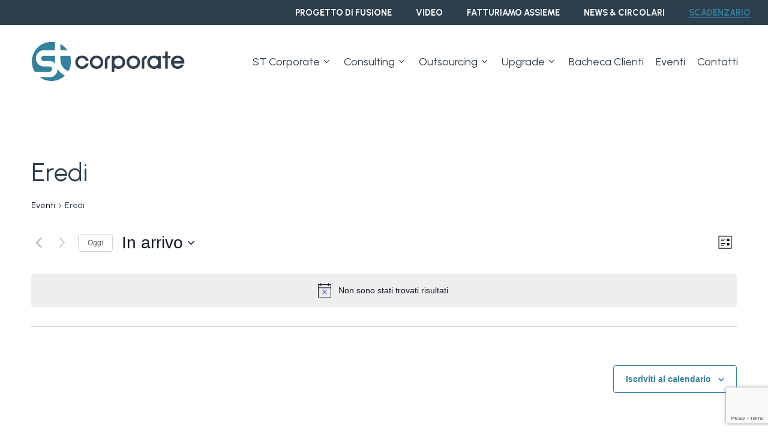

--- FILE ---
content_type: text/html; charset=utf-8
request_url: https://www.google.com/recaptcha/api2/anchor?ar=1&k=6LfP6nUqAAAAABsqshCAZuZqeMZbk5VM17bdIcqe&co=aHR0cHM6Ly93d3cuc3Rjb3Jwb3JhdGUuaXQ6NDQz&hl=en&v=PoyoqOPhxBO7pBk68S4YbpHZ&size=invisible&anchor-ms=20000&execute-ms=30000&cb=d2h90vh23nnx
body_size: 49092
content:
<!DOCTYPE HTML><html dir="ltr" lang="en"><head><meta http-equiv="Content-Type" content="text/html; charset=UTF-8">
<meta http-equiv="X-UA-Compatible" content="IE=edge">
<title>reCAPTCHA</title>
<style type="text/css">
/* cyrillic-ext */
@font-face {
  font-family: 'Roboto';
  font-style: normal;
  font-weight: 400;
  font-stretch: 100%;
  src: url(//fonts.gstatic.com/s/roboto/v48/KFO7CnqEu92Fr1ME7kSn66aGLdTylUAMa3GUBHMdazTgWw.woff2) format('woff2');
  unicode-range: U+0460-052F, U+1C80-1C8A, U+20B4, U+2DE0-2DFF, U+A640-A69F, U+FE2E-FE2F;
}
/* cyrillic */
@font-face {
  font-family: 'Roboto';
  font-style: normal;
  font-weight: 400;
  font-stretch: 100%;
  src: url(//fonts.gstatic.com/s/roboto/v48/KFO7CnqEu92Fr1ME7kSn66aGLdTylUAMa3iUBHMdazTgWw.woff2) format('woff2');
  unicode-range: U+0301, U+0400-045F, U+0490-0491, U+04B0-04B1, U+2116;
}
/* greek-ext */
@font-face {
  font-family: 'Roboto';
  font-style: normal;
  font-weight: 400;
  font-stretch: 100%;
  src: url(//fonts.gstatic.com/s/roboto/v48/KFO7CnqEu92Fr1ME7kSn66aGLdTylUAMa3CUBHMdazTgWw.woff2) format('woff2');
  unicode-range: U+1F00-1FFF;
}
/* greek */
@font-face {
  font-family: 'Roboto';
  font-style: normal;
  font-weight: 400;
  font-stretch: 100%;
  src: url(//fonts.gstatic.com/s/roboto/v48/KFO7CnqEu92Fr1ME7kSn66aGLdTylUAMa3-UBHMdazTgWw.woff2) format('woff2');
  unicode-range: U+0370-0377, U+037A-037F, U+0384-038A, U+038C, U+038E-03A1, U+03A3-03FF;
}
/* math */
@font-face {
  font-family: 'Roboto';
  font-style: normal;
  font-weight: 400;
  font-stretch: 100%;
  src: url(//fonts.gstatic.com/s/roboto/v48/KFO7CnqEu92Fr1ME7kSn66aGLdTylUAMawCUBHMdazTgWw.woff2) format('woff2');
  unicode-range: U+0302-0303, U+0305, U+0307-0308, U+0310, U+0312, U+0315, U+031A, U+0326-0327, U+032C, U+032F-0330, U+0332-0333, U+0338, U+033A, U+0346, U+034D, U+0391-03A1, U+03A3-03A9, U+03B1-03C9, U+03D1, U+03D5-03D6, U+03F0-03F1, U+03F4-03F5, U+2016-2017, U+2034-2038, U+203C, U+2040, U+2043, U+2047, U+2050, U+2057, U+205F, U+2070-2071, U+2074-208E, U+2090-209C, U+20D0-20DC, U+20E1, U+20E5-20EF, U+2100-2112, U+2114-2115, U+2117-2121, U+2123-214F, U+2190, U+2192, U+2194-21AE, U+21B0-21E5, U+21F1-21F2, U+21F4-2211, U+2213-2214, U+2216-22FF, U+2308-230B, U+2310, U+2319, U+231C-2321, U+2336-237A, U+237C, U+2395, U+239B-23B7, U+23D0, U+23DC-23E1, U+2474-2475, U+25AF, U+25B3, U+25B7, U+25BD, U+25C1, U+25CA, U+25CC, U+25FB, U+266D-266F, U+27C0-27FF, U+2900-2AFF, U+2B0E-2B11, U+2B30-2B4C, U+2BFE, U+3030, U+FF5B, U+FF5D, U+1D400-1D7FF, U+1EE00-1EEFF;
}
/* symbols */
@font-face {
  font-family: 'Roboto';
  font-style: normal;
  font-weight: 400;
  font-stretch: 100%;
  src: url(//fonts.gstatic.com/s/roboto/v48/KFO7CnqEu92Fr1ME7kSn66aGLdTylUAMaxKUBHMdazTgWw.woff2) format('woff2');
  unicode-range: U+0001-000C, U+000E-001F, U+007F-009F, U+20DD-20E0, U+20E2-20E4, U+2150-218F, U+2190, U+2192, U+2194-2199, U+21AF, U+21E6-21F0, U+21F3, U+2218-2219, U+2299, U+22C4-22C6, U+2300-243F, U+2440-244A, U+2460-24FF, U+25A0-27BF, U+2800-28FF, U+2921-2922, U+2981, U+29BF, U+29EB, U+2B00-2BFF, U+4DC0-4DFF, U+FFF9-FFFB, U+10140-1018E, U+10190-1019C, U+101A0, U+101D0-101FD, U+102E0-102FB, U+10E60-10E7E, U+1D2C0-1D2D3, U+1D2E0-1D37F, U+1F000-1F0FF, U+1F100-1F1AD, U+1F1E6-1F1FF, U+1F30D-1F30F, U+1F315, U+1F31C, U+1F31E, U+1F320-1F32C, U+1F336, U+1F378, U+1F37D, U+1F382, U+1F393-1F39F, U+1F3A7-1F3A8, U+1F3AC-1F3AF, U+1F3C2, U+1F3C4-1F3C6, U+1F3CA-1F3CE, U+1F3D4-1F3E0, U+1F3ED, U+1F3F1-1F3F3, U+1F3F5-1F3F7, U+1F408, U+1F415, U+1F41F, U+1F426, U+1F43F, U+1F441-1F442, U+1F444, U+1F446-1F449, U+1F44C-1F44E, U+1F453, U+1F46A, U+1F47D, U+1F4A3, U+1F4B0, U+1F4B3, U+1F4B9, U+1F4BB, U+1F4BF, U+1F4C8-1F4CB, U+1F4D6, U+1F4DA, U+1F4DF, U+1F4E3-1F4E6, U+1F4EA-1F4ED, U+1F4F7, U+1F4F9-1F4FB, U+1F4FD-1F4FE, U+1F503, U+1F507-1F50B, U+1F50D, U+1F512-1F513, U+1F53E-1F54A, U+1F54F-1F5FA, U+1F610, U+1F650-1F67F, U+1F687, U+1F68D, U+1F691, U+1F694, U+1F698, U+1F6AD, U+1F6B2, U+1F6B9-1F6BA, U+1F6BC, U+1F6C6-1F6CF, U+1F6D3-1F6D7, U+1F6E0-1F6EA, U+1F6F0-1F6F3, U+1F6F7-1F6FC, U+1F700-1F7FF, U+1F800-1F80B, U+1F810-1F847, U+1F850-1F859, U+1F860-1F887, U+1F890-1F8AD, U+1F8B0-1F8BB, U+1F8C0-1F8C1, U+1F900-1F90B, U+1F93B, U+1F946, U+1F984, U+1F996, U+1F9E9, U+1FA00-1FA6F, U+1FA70-1FA7C, U+1FA80-1FA89, U+1FA8F-1FAC6, U+1FACE-1FADC, U+1FADF-1FAE9, U+1FAF0-1FAF8, U+1FB00-1FBFF;
}
/* vietnamese */
@font-face {
  font-family: 'Roboto';
  font-style: normal;
  font-weight: 400;
  font-stretch: 100%;
  src: url(//fonts.gstatic.com/s/roboto/v48/KFO7CnqEu92Fr1ME7kSn66aGLdTylUAMa3OUBHMdazTgWw.woff2) format('woff2');
  unicode-range: U+0102-0103, U+0110-0111, U+0128-0129, U+0168-0169, U+01A0-01A1, U+01AF-01B0, U+0300-0301, U+0303-0304, U+0308-0309, U+0323, U+0329, U+1EA0-1EF9, U+20AB;
}
/* latin-ext */
@font-face {
  font-family: 'Roboto';
  font-style: normal;
  font-weight: 400;
  font-stretch: 100%;
  src: url(//fonts.gstatic.com/s/roboto/v48/KFO7CnqEu92Fr1ME7kSn66aGLdTylUAMa3KUBHMdazTgWw.woff2) format('woff2');
  unicode-range: U+0100-02BA, U+02BD-02C5, U+02C7-02CC, U+02CE-02D7, U+02DD-02FF, U+0304, U+0308, U+0329, U+1D00-1DBF, U+1E00-1E9F, U+1EF2-1EFF, U+2020, U+20A0-20AB, U+20AD-20C0, U+2113, U+2C60-2C7F, U+A720-A7FF;
}
/* latin */
@font-face {
  font-family: 'Roboto';
  font-style: normal;
  font-weight: 400;
  font-stretch: 100%;
  src: url(//fonts.gstatic.com/s/roboto/v48/KFO7CnqEu92Fr1ME7kSn66aGLdTylUAMa3yUBHMdazQ.woff2) format('woff2');
  unicode-range: U+0000-00FF, U+0131, U+0152-0153, U+02BB-02BC, U+02C6, U+02DA, U+02DC, U+0304, U+0308, U+0329, U+2000-206F, U+20AC, U+2122, U+2191, U+2193, U+2212, U+2215, U+FEFF, U+FFFD;
}
/* cyrillic-ext */
@font-face {
  font-family: 'Roboto';
  font-style: normal;
  font-weight: 500;
  font-stretch: 100%;
  src: url(//fonts.gstatic.com/s/roboto/v48/KFO7CnqEu92Fr1ME7kSn66aGLdTylUAMa3GUBHMdazTgWw.woff2) format('woff2');
  unicode-range: U+0460-052F, U+1C80-1C8A, U+20B4, U+2DE0-2DFF, U+A640-A69F, U+FE2E-FE2F;
}
/* cyrillic */
@font-face {
  font-family: 'Roboto';
  font-style: normal;
  font-weight: 500;
  font-stretch: 100%;
  src: url(//fonts.gstatic.com/s/roboto/v48/KFO7CnqEu92Fr1ME7kSn66aGLdTylUAMa3iUBHMdazTgWw.woff2) format('woff2');
  unicode-range: U+0301, U+0400-045F, U+0490-0491, U+04B0-04B1, U+2116;
}
/* greek-ext */
@font-face {
  font-family: 'Roboto';
  font-style: normal;
  font-weight: 500;
  font-stretch: 100%;
  src: url(//fonts.gstatic.com/s/roboto/v48/KFO7CnqEu92Fr1ME7kSn66aGLdTylUAMa3CUBHMdazTgWw.woff2) format('woff2');
  unicode-range: U+1F00-1FFF;
}
/* greek */
@font-face {
  font-family: 'Roboto';
  font-style: normal;
  font-weight: 500;
  font-stretch: 100%;
  src: url(//fonts.gstatic.com/s/roboto/v48/KFO7CnqEu92Fr1ME7kSn66aGLdTylUAMa3-UBHMdazTgWw.woff2) format('woff2');
  unicode-range: U+0370-0377, U+037A-037F, U+0384-038A, U+038C, U+038E-03A1, U+03A3-03FF;
}
/* math */
@font-face {
  font-family: 'Roboto';
  font-style: normal;
  font-weight: 500;
  font-stretch: 100%;
  src: url(//fonts.gstatic.com/s/roboto/v48/KFO7CnqEu92Fr1ME7kSn66aGLdTylUAMawCUBHMdazTgWw.woff2) format('woff2');
  unicode-range: U+0302-0303, U+0305, U+0307-0308, U+0310, U+0312, U+0315, U+031A, U+0326-0327, U+032C, U+032F-0330, U+0332-0333, U+0338, U+033A, U+0346, U+034D, U+0391-03A1, U+03A3-03A9, U+03B1-03C9, U+03D1, U+03D5-03D6, U+03F0-03F1, U+03F4-03F5, U+2016-2017, U+2034-2038, U+203C, U+2040, U+2043, U+2047, U+2050, U+2057, U+205F, U+2070-2071, U+2074-208E, U+2090-209C, U+20D0-20DC, U+20E1, U+20E5-20EF, U+2100-2112, U+2114-2115, U+2117-2121, U+2123-214F, U+2190, U+2192, U+2194-21AE, U+21B0-21E5, U+21F1-21F2, U+21F4-2211, U+2213-2214, U+2216-22FF, U+2308-230B, U+2310, U+2319, U+231C-2321, U+2336-237A, U+237C, U+2395, U+239B-23B7, U+23D0, U+23DC-23E1, U+2474-2475, U+25AF, U+25B3, U+25B7, U+25BD, U+25C1, U+25CA, U+25CC, U+25FB, U+266D-266F, U+27C0-27FF, U+2900-2AFF, U+2B0E-2B11, U+2B30-2B4C, U+2BFE, U+3030, U+FF5B, U+FF5D, U+1D400-1D7FF, U+1EE00-1EEFF;
}
/* symbols */
@font-face {
  font-family: 'Roboto';
  font-style: normal;
  font-weight: 500;
  font-stretch: 100%;
  src: url(//fonts.gstatic.com/s/roboto/v48/KFO7CnqEu92Fr1ME7kSn66aGLdTylUAMaxKUBHMdazTgWw.woff2) format('woff2');
  unicode-range: U+0001-000C, U+000E-001F, U+007F-009F, U+20DD-20E0, U+20E2-20E4, U+2150-218F, U+2190, U+2192, U+2194-2199, U+21AF, U+21E6-21F0, U+21F3, U+2218-2219, U+2299, U+22C4-22C6, U+2300-243F, U+2440-244A, U+2460-24FF, U+25A0-27BF, U+2800-28FF, U+2921-2922, U+2981, U+29BF, U+29EB, U+2B00-2BFF, U+4DC0-4DFF, U+FFF9-FFFB, U+10140-1018E, U+10190-1019C, U+101A0, U+101D0-101FD, U+102E0-102FB, U+10E60-10E7E, U+1D2C0-1D2D3, U+1D2E0-1D37F, U+1F000-1F0FF, U+1F100-1F1AD, U+1F1E6-1F1FF, U+1F30D-1F30F, U+1F315, U+1F31C, U+1F31E, U+1F320-1F32C, U+1F336, U+1F378, U+1F37D, U+1F382, U+1F393-1F39F, U+1F3A7-1F3A8, U+1F3AC-1F3AF, U+1F3C2, U+1F3C4-1F3C6, U+1F3CA-1F3CE, U+1F3D4-1F3E0, U+1F3ED, U+1F3F1-1F3F3, U+1F3F5-1F3F7, U+1F408, U+1F415, U+1F41F, U+1F426, U+1F43F, U+1F441-1F442, U+1F444, U+1F446-1F449, U+1F44C-1F44E, U+1F453, U+1F46A, U+1F47D, U+1F4A3, U+1F4B0, U+1F4B3, U+1F4B9, U+1F4BB, U+1F4BF, U+1F4C8-1F4CB, U+1F4D6, U+1F4DA, U+1F4DF, U+1F4E3-1F4E6, U+1F4EA-1F4ED, U+1F4F7, U+1F4F9-1F4FB, U+1F4FD-1F4FE, U+1F503, U+1F507-1F50B, U+1F50D, U+1F512-1F513, U+1F53E-1F54A, U+1F54F-1F5FA, U+1F610, U+1F650-1F67F, U+1F687, U+1F68D, U+1F691, U+1F694, U+1F698, U+1F6AD, U+1F6B2, U+1F6B9-1F6BA, U+1F6BC, U+1F6C6-1F6CF, U+1F6D3-1F6D7, U+1F6E0-1F6EA, U+1F6F0-1F6F3, U+1F6F7-1F6FC, U+1F700-1F7FF, U+1F800-1F80B, U+1F810-1F847, U+1F850-1F859, U+1F860-1F887, U+1F890-1F8AD, U+1F8B0-1F8BB, U+1F8C0-1F8C1, U+1F900-1F90B, U+1F93B, U+1F946, U+1F984, U+1F996, U+1F9E9, U+1FA00-1FA6F, U+1FA70-1FA7C, U+1FA80-1FA89, U+1FA8F-1FAC6, U+1FACE-1FADC, U+1FADF-1FAE9, U+1FAF0-1FAF8, U+1FB00-1FBFF;
}
/* vietnamese */
@font-face {
  font-family: 'Roboto';
  font-style: normal;
  font-weight: 500;
  font-stretch: 100%;
  src: url(//fonts.gstatic.com/s/roboto/v48/KFO7CnqEu92Fr1ME7kSn66aGLdTylUAMa3OUBHMdazTgWw.woff2) format('woff2');
  unicode-range: U+0102-0103, U+0110-0111, U+0128-0129, U+0168-0169, U+01A0-01A1, U+01AF-01B0, U+0300-0301, U+0303-0304, U+0308-0309, U+0323, U+0329, U+1EA0-1EF9, U+20AB;
}
/* latin-ext */
@font-face {
  font-family: 'Roboto';
  font-style: normal;
  font-weight: 500;
  font-stretch: 100%;
  src: url(//fonts.gstatic.com/s/roboto/v48/KFO7CnqEu92Fr1ME7kSn66aGLdTylUAMa3KUBHMdazTgWw.woff2) format('woff2');
  unicode-range: U+0100-02BA, U+02BD-02C5, U+02C7-02CC, U+02CE-02D7, U+02DD-02FF, U+0304, U+0308, U+0329, U+1D00-1DBF, U+1E00-1E9F, U+1EF2-1EFF, U+2020, U+20A0-20AB, U+20AD-20C0, U+2113, U+2C60-2C7F, U+A720-A7FF;
}
/* latin */
@font-face {
  font-family: 'Roboto';
  font-style: normal;
  font-weight: 500;
  font-stretch: 100%;
  src: url(//fonts.gstatic.com/s/roboto/v48/KFO7CnqEu92Fr1ME7kSn66aGLdTylUAMa3yUBHMdazQ.woff2) format('woff2');
  unicode-range: U+0000-00FF, U+0131, U+0152-0153, U+02BB-02BC, U+02C6, U+02DA, U+02DC, U+0304, U+0308, U+0329, U+2000-206F, U+20AC, U+2122, U+2191, U+2193, U+2212, U+2215, U+FEFF, U+FFFD;
}
/* cyrillic-ext */
@font-face {
  font-family: 'Roboto';
  font-style: normal;
  font-weight: 900;
  font-stretch: 100%;
  src: url(//fonts.gstatic.com/s/roboto/v48/KFO7CnqEu92Fr1ME7kSn66aGLdTylUAMa3GUBHMdazTgWw.woff2) format('woff2');
  unicode-range: U+0460-052F, U+1C80-1C8A, U+20B4, U+2DE0-2DFF, U+A640-A69F, U+FE2E-FE2F;
}
/* cyrillic */
@font-face {
  font-family: 'Roboto';
  font-style: normal;
  font-weight: 900;
  font-stretch: 100%;
  src: url(//fonts.gstatic.com/s/roboto/v48/KFO7CnqEu92Fr1ME7kSn66aGLdTylUAMa3iUBHMdazTgWw.woff2) format('woff2');
  unicode-range: U+0301, U+0400-045F, U+0490-0491, U+04B0-04B1, U+2116;
}
/* greek-ext */
@font-face {
  font-family: 'Roboto';
  font-style: normal;
  font-weight: 900;
  font-stretch: 100%;
  src: url(//fonts.gstatic.com/s/roboto/v48/KFO7CnqEu92Fr1ME7kSn66aGLdTylUAMa3CUBHMdazTgWw.woff2) format('woff2');
  unicode-range: U+1F00-1FFF;
}
/* greek */
@font-face {
  font-family: 'Roboto';
  font-style: normal;
  font-weight: 900;
  font-stretch: 100%;
  src: url(//fonts.gstatic.com/s/roboto/v48/KFO7CnqEu92Fr1ME7kSn66aGLdTylUAMa3-UBHMdazTgWw.woff2) format('woff2');
  unicode-range: U+0370-0377, U+037A-037F, U+0384-038A, U+038C, U+038E-03A1, U+03A3-03FF;
}
/* math */
@font-face {
  font-family: 'Roboto';
  font-style: normal;
  font-weight: 900;
  font-stretch: 100%;
  src: url(//fonts.gstatic.com/s/roboto/v48/KFO7CnqEu92Fr1ME7kSn66aGLdTylUAMawCUBHMdazTgWw.woff2) format('woff2');
  unicode-range: U+0302-0303, U+0305, U+0307-0308, U+0310, U+0312, U+0315, U+031A, U+0326-0327, U+032C, U+032F-0330, U+0332-0333, U+0338, U+033A, U+0346, U+034D, U+0391-03A1, U+03A3-03A9, U+03B1-03C9, U+03D1, U+03D5-03D6, U+03F0-03F1, U+03F4-03F5, U+2016-2017, U+2034-2038, U+203C, U+2040, U+2043, U+2047, U+2050, U+2057, U+205F, U+2070-2071, U+2074-208E, U+2090-209C, U+20D0-20DC, U+20E1, U+20E5-20EF, U+2100-2112, U+2114-2115, U+2117-2121, U+2123-214F, U+2190, U+2192, U+2194-21AE, U+21B0-21E5, U+21F1-21F2, U+21F4-2211, U+2213-2214, U+2216-22FF, U+2308-230B, U+2310, U+2319, U+231C-2321, U+2336-237A, U+237C, U+2395, U+239B-23B7, U+23D0, U+23DC-23E1, U+2474-2475, U+25AF, U+25B3, U+25B7, U+25BD, U+25C1, U+25CA, U+25CC, U+25FB, U+266D-266F, U+27C0-27FF, U+2900-2AFF, U+2B0E-2B11, U+2B30-2B4C, U+2BFE, U+3030, U+FF5B, U+FF5D, U+1D400-1D7FF, U+1EE00-1EEFF;
}
/* symbols */
@font-face {
  font-family: 'Roboto';
  font-style: normal;
  font-weight: 900;
  font-stretch: 100%;
  src: url(//fonts.gstatic.com/s/roboto/v48/KFO7CnqEu92Fr1ME7kSn66aGLdTylUAMaxKUBHMdazTgWw.woff2) format('woff2');
  unicode-range: U+0001-000C, U+000E-001F, U+007F-009F, U+20DD-20E0, U+20E2-20E4, U+2150-218F, U+2190, U+2192, U+2194-2199, U+21AF, U+21E6-21F0, U+21F3, U+2218-2219, U+2299, U+22C4-22C6, U+2300-243F, U+2440-244A, U+2460-24FF, U+25A0-27BF, U+2800-28FF, U+2921-2922, U+2981, U+29BF, U+29EB, U+2B00-2BFF, U+4DC0-4DFF, U+FFF9-FFFB, U+10140-1018E, U+10190-1019C, U+101A0, U+101D0-101FD, U+102E0-102FB, U+10E60-10E7E, U+1D2C0-1D2D3, U+1D2E0-1D37F, U+1F000-1F0FF, U+1F100-1F1AD, U+1F1E6-1F1FF, U+1F30D-1F30F, U+1F315, U+1F31C, U+1F31E, U+1F320-1F32C, U+1F336, U+1F378, U+1F37D, U+1F382, U+1F393-1F39F, U+1F3A7-1F3A8, U+1F3AC-1F3AF, U+1F3C2, U+1F3C4-1F3C6, U+1F3CA-1F3CE, U+1F3D4-1F3E0, U+1F3ED, U+1F3F1-1F3F3, U+1F3F5-1F3F7, U+1F408, U+1F415, U+1F41F, U+1F426, U+1F43F, U+1F441-1F442, U+1F444, U+1F446-1F449, U+1F44C-1F44E, U+1F453, U+1F46A, U+1F47D, U+1F4A3, U+1F4B0, U+1F4B3, U+1F4B9, U+1F4BB, U+1F4BF, U+1F4C8-1F4CB, U+1F4D6, U+1F4DA, U+1F4DF, U+1F4E3-1F4E6, U+1F4EA-1F4ED, U+1F4F7, U+1F4F9-1F4FB, U+1F4FD-1F4FE, U+1F503, U+1F507-1F50B, U+1F50D, U+1F512-1F513, U+1F53E-1F54A, U+1F54F-1F5FA, U+1F610, U+1F650-1F67F, U+1F687, U+1F68D, U+1F691, U+1F694, U+1F698, U+1F6AD, U+1F6B2, U+1F6B9-1F6BA, U+1F6BC, U+1F6C6-1F6CF, U+1F6D3-1F6D7, U+1F6E0-1F6EA, U+1F6F0-1F6F3, U+1F6F7-1F6FC, U+1F700-1F7FF, U+1F800-1F80B, U+1F810-1F847, U+1F850-1F859, U+1F860-1F887, U+1F890-1F8AD, U+1F8B0-1F8BB, U+1F8C0-1F8C1, U+1F900-1F90B, U+1F93B, U+1F946, U+1F984, U+1F996, U+1F9E9, U+1FA00-1FA6F, U+1FA70-1FA7C, U+1FA80-1FA89, U+1FA8F-1FAC6, U+1FACE-1FADC, U+1FADF-1FAE9, U+1FAF0-1FAF8, U+1FB00-1FBFF;
}
/* vietnamese */
@font-face {
  font-family: 'Roboto';
  font-style: normal;
  font-weight: 900;
  font-stretch: 100%;
  src: url(//fonts.gstatic.com/s/roboto/v48/KFO7CnqEu92Fr1ME7kSn66aGLdTylUAMa3OUBHMdazTgWw.woff2) format('woff2');
  unicode-range: U+0102-0103, U+0110-0111, U+0128-0129, U+0168-0169, U+01A0-01A1, U+01AF-01B0, U+0300-0301, U+0303-0304, U+0308-0309, U+0323, U+0329, U+1EA0-1EF9, U+20AB;
}
/* latin-ext */
@font-face {
  font-family: 'Roboto';
  font-style: normal;
  font-weight: 900;
  font-stretch: 100%;
  src: url(//fonts.gstatic.com/s/roboto/v48/KFO7CnqEu92Fr1ME7kSn66aGLdTylUAMa3KUBHMdazTgWw.woff2) format('woff2');
  unicode-range: U+0100-02BA, U+02BD-02C5, U+02C7-02CC, U+02CE-02D7, U+02DD-02FF, U+0304, U+0308, U+0329, U+1D00-1DBF, U+1E00-1E9F, U+1EF2-1EFF, U+2020, U+20A0-20AB, U+20AD-20C0, U+2113, U+2C60-2C7F, U+A720-A7FF;
}
/* latin */
@font-face {
  font-family: 'Roboto';
  font-style: normal;
  font-weight: 900;
  font-stretch: 100%;
  src: url(//fonts.gstatic.com/s/roboto/v48/KFO7CnqEu92Fr1ME7kSn66aGLdTylUAMa3yUBHMdazQ.woff2) format('woff2');
  unicode-range: U+0000-00FF, U+0131, U+0152-0153, U+02BB-02BC, U+02C6, U+02DA, U+02DC, U+0304, U+0308, U+0329, U+2000-206F, U+20AC, U+2122, U+2191, U+2193, U+2212, U+2215, U+FEFF, U+FFFD;
}

</style>
<link rel="stylesheet" type="text/css" href="https://www.gstatic.com/recaptcha/releases/PoyoqOPhxBO7pBk68S4YbpHZ/styles__ltr.css">
<script nonce="xovTG3SQ4H6KQrWPSuprQg" type="text/javascript">window['__recaptcha_api'] = 'https://www.google.com/recaptcha/api2/';</script>
<script type="text/javascript" src="https://www.gstatic.com/recaptcha/releases/PoyoqOPhxBO7pBk68S4YbpHZ/recaptcha__en.js" nonce="xovTG3SQ4H6KQrWPSuprQg">
      
    </script></head>
<body><div id="rc-anchor-alert" class="rc-anchor-alert"></div>
<input type="hidden" id="recaptcha-token" value="[base64]">
<script type="text/javascript" nonce="xovTG3SQ4H6KQrWPSuprQg">
      recaptcha.anchor.Main.init("[\x22ainput\x22,[\x22bgdata\x22,\x22\x22,\[base64]/[base64]/MjU1Ong/[base64]/[base64]/[base64]/[base64]/[base64]/[base64]/[base64]/[base64]/[base64]/[base64]/[base64]/[base64]/[base64]/[base64]/[base64]\\u003d\x22,\[base64]\x22,\[base64]/CilJBw6nDjxTDsiQ+PwPDgMKQw6LCu8KQwr5ww5PDhw3Ch8Odw7DCqW/CjiHCtsOlcClzFsO/wppBwqvDpVNWw51nwp9+PcO9w6otQRDClcKMwqNcwrMOa8OLO8KzwodowoMCw4Vmw7zCjgbDuMO1UX7DgxNIw7TDu8O/w6x4KBbDkMKKw61Iwo59eDnCh2J+w4DCiXwlwpcsw4jCjTvDusKkQSU9wrsLwqQqS8Ozw4JFw5jDg8KGEB8WW1oMThIeAwHDtMOLKVhow5fDhcOmw7LDk8Oiw51Pw7zCj8OXw6zDgMO9K1ppw7dSLMOVw5/[base64]/Dq8KdMsKlwoPCsHRJd8Ocwox3YMKdDSnDoWgcM1IWKmzChMObw5XDgcKUworDqsOES8KEUnohw6TCk2FLwo8+esKVe33CicKmwo/Ci8ORw7TDrMOAJMKFH8O5w4rCizfCrMKrw6VMakF+wp7DjsO2WMOJNsKfJMKvwrgOOF4UczpcQ3XDrBHDiF7CncKbwr/[base64]/DlXcILDbDilbDqBpADF/Cu8O6wqLDqsKIwr3Cm3UYw4zCj8KEwpcMN8OqV8KOw4oFw4R3w5vDtsOFwpdiH1NVa8KLWgQSw755wrtDfilYaw7CulfCj8KXwrJdEi8fwpHCusOYw4oiw4DCh8OMwrYgWsOGfHrDlgQ7enLDiFDDrMO/wq0wwqhMKQt7wofCniplR1l4csORw4jDsjrDkMOAPsOrFRZVQ2DCiErCrsOyw7DCpwzDksKaPMKVw5QXw43DtcOQw5hwNMO/MMOKw5HCmHBEHB/Drw7ChCDDs8K5QsO/Fzkpw6Z/CkHCqMOdYcKBw6F7w6M6w4EsworDo8OYwrvDll89D2rDg8O0w6bDgsOqwqbCrj16wrhKw7fDiVTCu8OCccOiwpXDqsK7XsOTTWIpJ8OfwqrDvDXDl8O7RMKEw79owooIwovDnsODw4jDsljCpMKbGsK4wq/DjsKLKsKlw4B0w70Nw5paIMKcwrZCwooUR3rCiGjDmsOwXcOjw6jCsRPClhVRW1jDisOMw43DjMOTw5rCtMOWwqDDggLCuHghwpVrw73DhcKEwo/DjcOiwpTCpSbDlsO4BENMfi1ww4bDmx3Di8OiVcOYJcONw6TCvMORCMKqwprCk3zDlcOdacOpJRXDoGURwpNHwq1JGMOBwojCgT4dwoBqERVCwr/Din/[base64]/[base64]/w5bCj8K7w67CjsO6w5HDnMOCZBwHw55/ScOICB/[base64]/acKlw4lrw5k/wq7Cki9iw5jCgkgwwqbCkRYyAg8pbgt3YwpPw5I9S8KfbsKqERTDswLCr8Kkw7BLfz/DkhlVwpvCrsOQw4TCscOIw7fDj8O/w40Bw4vCnz7CvsKSasOGw5wxw7hxwrhjRMOoFn/DmU0pwp7Cp8OGFm3CtQQfwrUXHMKkw6PDkGLDssKbbjTCvsKxZH/DhsO2CgvCmh7CvWEjdMK0w4kIw5TDpAnChsKewqTDlcKmZcO6wrZswofCs8OhwrBjw5LCjsKAQsOAw4gwWcOPfQBKw5zCmcKhwqouEn/[base64]/Du8K4wq/[base64]/CrMO3csKQw6/Dik/DqBbCjcOfw64VwpbDtSDCscKJfsOwBF/DhMOBC8K1J8O5w7oJw7Rvw5Mrbn7DvE/[base64]/w6jDvTrDgX/[base64]/wpFdChlPw5DCg8KAHsKBMjzDr8K5ZV1YwqUvb8KhBsKWwqcPw5YTN8Ocw6pSwp45wqHDo8OpJhQiA8OvezzCoH3CpcOVwqFowoY9woscw7vDtMOuw7/CmiLDiAXCtcOGPsKMXDV/SHnDpgnDmsKIPSF4WhxuOXrCkz1/UHAIwoTCr8K5IMONHQctwrrDt33DmRDDu8Ojw6rCkE8bZsOywpUocMKPBSfDmE3CssKvw7Z/wpfDil/CoMKJZkgcw5rDjsOQPMOJQcOKw4HDk3fCqDMgTWnDvsOhwpzDrMO1QHzDt8K4w4jCuU8DXlXDq8K8AMK6DTLDhsObAcOOaFzDisOFI8KsYRDDoMKQP8OCwq10w71Ew6bCosOsGsKYw6Amw5oLUU/CrsOSU8KpwqjDsMO6wp1gw5HCrcOfZlg1wqzDg8Ocwq9Sw5bCvsKHwpsfwoTCjUfDlEFADgJlw6kQwpzCoVXCpGfCrSRCNlRiRsKcBcONwqXCkBLCtCbCqMOdVU4PXsKNew8xw5cXXkpjwqs9wqjCvMK+w6rDp8O1AypGw7/CpcODw4BDAcKEEizCgMKkwoo3wqZ8EzHDg8KlKTAEOR/Djy/[base64]/ChU/DgSE8w5pGW8Ojw59cwpnChUhzwqLDrMKcwoMHNMKYw5vDgAzDhsK/wqVFOBUjwobCp8OcwoTCpT4pd2c5NGzCocK1wq/CpMKiwqt4w7wNw6bChcOFw6d4el7Cvk/DpXRdf2zDosKrBsK5THx8w77Dgm1mVy/[base64]/Dj8OlAcOFwofDssOqwpTCoA3Dp8Oxw49xK8OPdsOzPxvCu2zDg8KHFUrCkMKcA8KkN37DoMOuGxg3w6jDsMKfEsOfJUrCgS/DjsOpwovDll02enMnw6knwqcxwo/CjXPDi8KrwpzDuTEnGh05wqshByE0VCzCgsOJHMKzOw9PMCLDqsKjJFnDocK3e07DgsOwGMOuwoApwq9ZSC/DpsORwrbChMONw7TDgsORw6/Cm8OYwo7CmsOObcO+bRHDlnPClcOUXsK8wpQNcQtLGSfDnCk/ekXCgTE8w4UXexJ3E8KDwpPDgsKhwqvDoUrCtGPCpkVaH8ODZMKvw5oOBmbDmWB1w4kpworCoAMzwpbCrC7CjGUrHG/DnA3DrGVjw7ZyOsKTFsKMJUPDucOHwoXChMKFwqfDgcOhNsK0fcOBwoBuworDpsOCwoIGwrXDicKWCyfCsBczwq3Dkg/CrnTCq8KLwr10wozCg2vCsicaNMOIw5nChcOLOCLCr8KEwogQw7zDlQ3Cj8KDL8ODwozDmcO/woMnFsKXA8OWwqnDtyPCkcOywrnCpknDni4sYMOmW8OOWsKFw5J+woXDoCcvPMOew4bCuH0mD8OSwqDCv8OdLsKdw6vChcKew7dcOVdWwohULMKJw57DrTo3wrXDimnCtBbDp8Oww6UsdcOywrERNw9rw4/[base64]/Dj8OQPkcfwonCj8Omw73Cp8KDwr4UGsOdasOewoQNw7/Dvl4sUCxIRsO+H0nDrMOwaCEvw4/CisOWwo1yAx7DsT7CgcO2ecOEaT7DjB8Ew79zGUXDt8KJWMOMEx9ORMKNTzB5w7Jvw4DDg8ODEE/[base64]/CksKOJgg5w4oxXQDCmAEwwp3CksOUHsKpQ8O8BcKyw43Ci8KTwrp9w59XZyDDhEBaEWYcw7V9CMK4wqsnw7bDvSkXPcOxHiZPA8O6wozDtAVvwpBPDVTDryjCnxPCrnTDjMKadcK/w7IsEyQ3w69Fw7N1wrh9V1vCjMOMQxPDtxleBsK/w5TCpz5ES3PDkS3CgsKCw7cmwokDKQ19fMODwrpKw7hMw6NbXz42RsOGwpBJw5LDusORDsOaZkZ+dcOyYE1oaSzDocOjN8OXNcOrQMKYw4DCvsOTw6Q0w5UPw5PDkWJuS2BBw4XDosK5wq0TwqATVCB0w6fDtV3Cr8O/[base64]/bGHDvsO8UBFZGMOCwpogGGjDh1bCtTPClMKKAFLDs8KMwqt9UUQ3NQXDnl3CmMKiLDN6w55qDBHCv8KFw7BVw7kQX8KjwogjwoLDgcK1w4JUPwNdawfChcKRVxbClMOzw6/Cj8Kxw6s2JcO4fU5cWF/Dp8OQwrZJH1bCksKYwoB6SBxIwpEdCGbDtQ/Du3cSwpnCvSnCh8OPEMKww7Fuw40QeRY9bxNxw5DDtjFvw6vCuwHCkHZIRDbCv8OzT0LCrMOFbcORwrgfwqvCsWk+wp45w5d2w4zCpsKdX3rCjsOlw5/ChSnCj8OTw6jCk8O3cMOew6fDsgMTN8Osw7hYA3otwpTDnX/Dky0CLG7CjxnDuGZ7K8OZIzskw4Irw7gOwpzDmi/CiRTClcKTTk5iUcKuRx/[base64]/[base64]/wr4sWXVpF8K1w5zCjQsSLzh2BMKsw4HCr8ODwoXDu8KoAMOdw6XDp8KdR0vDnMOew6DCucKnwo1RIMKcwpnCg0/[base64]/Cp2zCvHpHOCc4w4/Cow4ewofCr8Ojwq/[base64]/Dl8K0w5Uow7ccVyLCgMONwobDpcO0w5jCqQnDpMO8w4Mnw6fDpsKNw4ZOMCDDmMKkVMKHMcKFasKiNcKeQ8KBNiN9eRbCrGjCg8OzblzCvsKBw5zCmcOqw6bClxrCrGAww6XCnnsLcSHDnl4Sw6jCgUDDlQVAUA/[base64]/RsKgw5/DnXTCpcK9N8OzZcKxwrQOUCRXwqR/[base64]/Ci3DDugcPEMK3KRPCvEYnOMKET3YEBcKMNMKeU03CrR7DjsORaX1Hw6t8wpsYBcKSw6/CtsOHZk7CisOJw4Qbw7c3wqJyXRjCicOqwqM/wp/DlDrCqiHCkMKsNcK6FH5pYRIOw4/[base64]/DucK8VCHDgcK6eDtNw7jCiBMhwocTawNBw4LDnsOmw6bDvcOofcK4wp7CoMOkUsOHQMO1W8O/wo8+bcOLCcKSS8OeMn7Dt1TCkG3ClsO6FjXCg8KTVH/DtcOfFMKtRcK8NMO/w5jDrG3DpMKowqMXE8K8UsOfGGIuJsO5w4PClMKNw6UVwqHDliTCvsOhECzCm8KYR0B+wqrDlMKDw6A4wonCmgjCrsO7w41jwrvCnMKMP8OIw5ESRE8KDi/Dh8KoHcKvwpHCvXDDhcKJwq/CosKcworDoAMfCmbCujPCulQmChVPwrA1e8KTDQlpw5zCuTTDoV/ChcKRKsKbwpAbVcO4wqPCv17DpQYawq3DvcOiWlUlw4/Cqk02JMKZJlzCnMOKMcO9w5gcw40Iwrsxw6zDgxDCpsK1w4EIw5DCs8Kyw6kQWTvCgwDChcOkw5FXw5HCnGPCl8O1wo3CoT55BsKKwqxTwqsaw6xMXUfDt1N+cH/CksOgwqHCrGtYw7tew746w7bCuMOlVcK/[base64]/Ct1LCgGlnwozDmsOrwp/Di3fDk8O9wq/[base64]/[base64]/ChgdSw4HDnRlPT8OLR8Oow5TCulRvwp3DgQ4XA3/CpB4Nw4UQw5HDqgs+wqUwOlDDi8Ktwp3Co3PDjMOCwq8jTcKhS8KSaRIWwqnDqTHDtMKyXSN4XTExRyHCggUEHnkJw4QUXzQpecKswpMhwp/CnsOUw7/DmcOQBX8qwojCnsOvDEUnworDl3c/T8KjC1FfQy3Dl8OWw7rCp8OcaMOVE1lmwrpvSTzCpMOeQ3nCjsKnBMKyV2DCjMOqA0IHHMOVfWzChcOkNcKSw6LCoA9Sw4TCqFp+LcO8PcOkHVYtwrDDtml2w589OxoaC34TNsKMNkQ8w5Yyw7fCqAs3ag/[base64]/DnD3Cu8OgAFfDsMOVwqnCmsOMwpHCngDDr8KQwpnDnEoqRFIuWGN3MsKuZnpaRVlkEC3DozvCn1wpwpTDvz5nNcK4woQOwo3DsDDDqzTDisK8wp9eLXQORMKMShvCpcKJMRvDgcO9w65Nw6BuXsKrw59IfcOZUARHE8OgwrfDvh9Mw5XCu0rDkFfCgC7Cn8Orwr4gw5/ChAXDrjN9w6s9wrHDo8OhwrIGe1rDi8KhUAd+ZVNmwpxXD17ClcOiaMKfJkV0wqc/[base64]/[base64]/woomc0HDpsKnw6TDvgXDkncNRHZzBWklwpLDpkbDkz3DnMOGAi7DgzzDs13CphLCoMKEwqMFwpsga2AkwpfChU0ew4PDt8KdwqDDpUZ7wp/Cs1oWcGBnw75GT8KIwqPCjmrCh1HDjMOawrQYwoBDBsO/[base64]/[base64]/DusK3wqDDtcKLH8ONDzUaw5wMbMK/YcOXdQAGwoYmawDDtFMbOko5w7nCpMK5woJTwp/DucOdWDDChCPCoMKIOMK3w6bCvnHDjcOHJMOPPsO0XHE+w44lRcKMIMOWLcOgwq/CuHLDpMKXw4xpE8OUI2rDhG5twpsreMOtEAxlasKIwohVCAPClGTDnSDDtCnDljFjwqcLw4XCnBLCiiIDwopzw4TCrCTDvsOlTFTCglXCi8O4wovDusOUO37DjsOjw4EEwpvDjcKLw7zDhBpUHR0DwoRMw4AkIw7ChBQjw7PCtMO9NwQbH8K/wqnCsWcewqR6QcOJw44PYFLCtWnDocOkd8OVXF4xScKCwrw7wqzCoypSCWA7CA9hworDmwgIw4c0w5pOJEDCrcOmwpXCsVscdMKRTMK6w7AAYiMfwp9NEMKlUMKbXFx+EjbDqMKxwo/Ch8K/esOSwq/CriY6w7vDjcKiQMOewrt0wonDpzowwpjCl8OTSMO9EMK2wqPCtsKnPcODwrUHw4TDjcKIPm0jw6nCk19Nwp9GLVQewpPCrxHDoV/Cp8OUJljCkMO8K102ang0wr8cdRUwHsOtf3NRDUtgKA9EDcOaKsKsPsKBN8Oqw6A1GcOqFcOjaFrDqsOcAQTCtDHDgsObRsOtTm5xTsKmdxXCicOBf8Oaw5t0PMOgaUXDq0o0RcK7wpXDsEjDncKbCC0hWyTCmD97w4MeOcKaw7TDpCtcw4YewqjCjz/CtxLCiUHDrsOCwq1OP8KDNMKtw6Y0wrLDoBfCrMK8w6XDsMO6KsKIX8OjeS5qwrrCvH/DnQrDiQMjw6FVw7vDjMOHw5dqTMKfecOdwrrCvMKKdMOyw6bCngbDtgLDpQnDmBNVw7UASsKUw6k/VG4rwrnDmG5gR2DDjiTCrcOJQUFyw5fCvyvDhS4aw4xfwqzCiMOQwrx6XcK6JMObeMOkw6VpwoDDhhkMDsO9BsKuw7fCrsKxwqnDiMKYb8Oqw6LCosOLw4HCgsOlw6QCwrdBEwAINsO2w7/DmcOUQVZeDAEBw4p4RxnCm8OcYcOSw7LCp8K0w5TCo8OfQMOPP1TCpsOSEMO4GDjCrsODw5l/wr3DoMKKw43Dp0nDli/Dt8K/GgXDlWTClAxBwpLDocOJw7obw63Co8OSKMOiwqXCq8Kew6xsMMKow5PDtyfDm0PDgRHDmRvCoMOOWcKBw5vDkcOCwqLDosKBw4PDsHLCrMOKIcO2dxjClcK0IMKMw5I0DkBOEcOfXcKnLAcGb1rDhcKYwpbCpcONwoQqw5g/OjfDvWrDnE/Dr8KtwoXDmGMhw712ZmU1w7zDpz7DsSA/BnfDrD57w5TDhhzCpcK5wqzDpzrChsO2wrpdw48uwrB4wqjDi8Oqw5HCvzpwIw1tEjQSwoLDs8ONwqDCksKWw4TDlEXClyY2blxwNMKTFFjDhDY4w4zCnsKJDsO3wppBFMK5wprCrsKbwqgIw5/CocOPw4rDrsOtaMK/[base64]/[base64]/wojDvyMeZ0Mhw47DvSc2wo7DssOSw7Qqw7QjFFnDtcKUecOqwrh/AMKxwppdSWvCucOcQcOPGsO1YS7DgF7CugbCslbCkMKgWcKlA8OoU3rDnR7CuxPDi8O/wobCncK9w5U2bMOJw7ZvNwfDoXfCmT/Cg1HCrykQfX3DpcOIw4nCp8Kxw4XCn0VaaXPCgnd5ScKyw5rCgMKvwo7CiDHDixorYFEEB11idHvDq2LCtcKBwrbCpsKnMMOUwprDv8O5JH/[base64]/[base64]/Ct8O8w7oIdGokw6c1w53CqUfCiUzChQIrFsKRIcOvwpFFRsKMwqNoW2LDqE9rwrbDoAzDpmRneivDpsObHMORMsO7w5c6w6YAIsO0O2dhwo/Do8ONw6vCtsKtHVMOXMOPb8KUw5zDscOPCMKsOMOSwoVHJMO2Z8OSQcOkE8OkWMOuwqjCihxiwrdzW8KIXU8eBcK1worDoz7ClhQ+w4bCsWTDgcK1w7zDnHLCrsOswqrCs8KvWMKGSCrCnsOzBcKLLSRUYk14VT/Cs3kew6LCmW7Cv2LCoMOhVMK0S1ZfdCTCjMKSwosXBT7CpMOowq7DhMKAw5stKMOlw4IZEMO9CsOaBcO/w6TDsMKhJnPCvid3FFcCwpEyaMOMeHxTcMOcwr7CpsO8wphVFsO8w5jDrisLwpfDlsOcw7nDq8KPwpdtw7DCtX/DtFfCncKawqrCtMK5wpLDsMORwp7CvcK3fUw3AsKBw7ZOwoc0aUrDkV7CkcKQw4rDpMOBGsOBw4HCk8OCLXQHdRE2YsK3bsOQw7jDhj/CkjUQw47CksKRw43Cn37Dml/DgRHDslzCviIhw6Mcwrkvw7RdwrrDuz8Uw4R6woTCvsOTCsKew5lJXsO3w6nDv0XDmHpDZ0pIEcOqTmHCp8Kfw6JVXHbCicKwacOeGBd+wqljXWlMBxtxwox1VSAcw7gow5F0XsOZw49LT8OSwpfCulx6V8KbwqPCqcOBY8OCT8OeSnbDl8KjwoYsw6kCwql/QsOzw7Rhw5PCgMKXGsKhERrCv8KxwrDCm8K7b8O/K8Ozw7IxwqA1YkZqwpHDrsO5wrzChS/DmsOLwqR7w6DDsFbDn0VLHsKWwonDsBIMK33CtE9qPcK0JMO7FMKaFVzDvR5QwrPCjcOTCwzCh1MzcsOFPMKfwrwnaCDCo1Jvw7LChR5mwrfDtj4hQsKxF8OqPkfCl8O5w7vDjAjDvS4vDcO2w4zDhMOCDDfCqMKLIMORw4sWd0TDlUMtw4/CsE4Kw45ZwrRWwr3Cr8K2wqfCrgYHwoLDqg0lMMK5BgcYW8OxAUtPwqc8wrIjCRfDslfCr8O2w4Ntw4/[base64]/Dgh9nekBxacKQLhkvwpwrw7rDjk1Kw4PDncK0w4LCiAM4F8KqwrDDsMOdwpF7wooLEEwbQQTCtC3DlzLDq1fCksKHI8KJw4zDqxLCiycaw4M0XsOtEU/DqcKJw6TCr8OSHsOCeENpwpFwwrsDw6dMw4IYT8KYVBgpOm0mfsOuSF7CosOJwrcfwqXDpFN/w44Sw7oLwpFBC3R/[base64]/CkG7CqsKdT8KuK3jDvcKHC1LCmFZKHQltRcOJwp/DtcKrwrzDnmwGM8KLPFfDk0kMwpZxwpXCocKeTiVTO8KJQsOCagvDiRDDocO8eiYvY1szw5fDthnDnyXCpEnDm8KgOMKdMMKXwqfDu8OLHAZSwrTCgsOKSRN1w4PDpsOUwpDDqcOCfMKgQXQLw7wtwosFwpHCicKKw5lSHGbCtcORwr08QXA/wo8XdsKobhXCrGRzaTF4w49gbsONY8K1wrU4w4dDVcKoWDE0wrl0wpPCj8KSHGZXw7TCsMKTw73Dp8OWM3nDvF4/wovDiUYEOsO2SAJEXE3DqlHCkgdewokHYngww6tZFMORCx5kw4XDtiXDtsKow5h3wonDrMKAwpHCsTooGcKVwrTClcKJXcKRdwDCtjbDp1rDusOOfMKpw6sbw6vDqx4JwodKwqTCrH0iw5zDsXXDjMO5wo/[base64]/[base64]/w47DlcKNw5YFwqvDuMKhJsOqw7Vrw6/Ck8Kxw4DDu8KEwpTDl0fCtzPDk1cVK8K6JsOfby1/wqtOwow+w6XCv8KGG2zDr1E+FcKPOALDiQI+A8OIwp3Co8K5wpDClMOVU0LDu8K3w7Mtw6bDqnPDoBs2wrvDsVE0wrbCvcOkHsK9w4XDksOYIW0+w5XCqGEgKMOywrggZcKZw7kwWntxC8OHfcKJVkzDkBt0wqF7w57DvsKbwoo/ScK+w6HCjcOGwprDuyjDoEdGw5HClcKEwrHDrcO0bcOowq0LA2tPXcOAw43CpTgLGCDCvsOcayxawqLDizVBwrZgd8KldcKvVsOAVU05bcO6w6jCrhEfw54JGMKZwpArKU7CsMOwwqXChcOiYcKYKFbDm3V+wpMVwpFUJUHDnMKePcO6w4oKfcOmchPCisOywr/[base64]/CpcKGwqzDijzDqQs8w4wrNUjDsENaw5nDlUPCngnCncKRw5/[base64]/[base64]/DhMOkQ2HDpsO6esOswrF1WcOlS0VhXynDm8KZfsKiwp/ChMO6TnLCvyfDslHChzN3BcOsLcOAw5bDo8O1wrUEwoZBYCJCacOGwrQXLsK8dxHCoMOzVXLDiWoBUjsDdmjCosO5wpE5V3vCp8KmSxnDownCuMOTw7hZCcKMwqnDgsKCM8ObG1TClMKwwpkVw5jCn8KRw7/DuGfCsUoBw4YNwqYdw4XClsKcwq3CoMO6RsK8OMO1w7VAwrLDv8KrwoVJw7zCiQ17EcKDPsOFbVXCl8K4NH/Cl8K2w5Iqw5NZw4o4O8KRMMKRw6Qxwo/CgW3CiMOzwq3ClcONNzsZw4AgXsKYMMK7BcKcTMOGfCTCpT87wq/DtcObwrXCjHBKccOoXRs9fcObw4Bgw4FaLW/CiC8CwrQow4vDkMK9wqo4L8OIw7zCgcK1IDzCt8K5w51Pwp16w7hDOMKUw4h8woB+CxrCuTXCtsKQw70Vw4A9w5jCuMKiJcKNCwTDu8O8NcO1J2zDjMKiJjbDlGwOSz3DsAvDpXQeHMOAG8K/w77DjsK+SsOpwr8pwrtdfHMOwpofw53Cu8OpIsOfw5E/w7UsPMKbwojCrsOtwrQXHMKMw6NwwpbCuR/DtcOnw4jDhsO9w5p/acKgUcOJw7XDqjXChsOtwo0yBFYXLEzDqsK6TGh0NcKaCzTCk8Ozwp/CqEULw57CnAXCqlvDhwFXNcKdw7TClXV2woDCjiJbw4LCim/CjMK5eGo7wpjChcKjw5TDuH7CnMO6FMOyaRsFNh1aD8OAwpbDl19ycgbCsMO+woHDrcKGT8Kbw6dCQzHCscOQS3EHwq7ClcOUw4N7w5Qsw6/[base64]/DmyHDlTwJwqzCiHvCt8OjdcOqwp49VcK0KQZmw44SVMOeIAgeZWlEwrXDtcKOw5vDkzoKWsKBwqRrHU3DlCQ0B8KdUsKHw4xiwpESwrJZwqTDpMK9MsObacO7wpDDlU/DumoawobDu8KbHcO5FcOyc8K/FMOpJcKQQsO6fS9SQsOaJwU0SXYZwpROHcOww4bCv8OawrzCkBTDuzPCtMOHEcKGb1NHwpUePyxzHcKmwqQLA8OOw7zCn8OCHHwPWsK0wrfCkUBfwpTCmkPClzMnwqhPLT5gwpzCpDZjdnvDrhdlw4nCgxLCoUMDw4o5HMO4w5fDhSDCkMKbw6AZw6/DtXISw5N6BsOGI8K6AsK0BWjDgDYBEnYcQsOBDhQcw43CsnnDlMKlw7jCvcK0VjsJwoh2w4MGJV4hw4rCnRTCtMKHb1vCrCPCpX3CtMKlHEkDHVkdwq3Co8OlF8Kawp7ClMKgMMKqYMOdXhzCrcOVA1jCv8KSDQZuw7gaTzYtwo1wwqY/[base64]/[base64]/[base64]/DqcKIwpseCcKgOWt3w6Emw7fDt8KKCzXDq0zDnMKBNVgPwrrCrcKxw5vCt8OOwp/CqmUswrfDmCvCp8OLMkB1ez4EwqjCn8O1w6DCqcKcw5MNUANzT3QJwprCjUTDq03ChcKgw5XDmMKJEXfDhFjCk8OLw5nClsKVwpQgCR3DmEkdJDjDrMOtQ0bDgE7CgcO7w67Dow0CKi94wrjCsmLCnCsUKHN1wofDqEhPCg1LB8OeZ8OzOVjCjMKuZsK4w7d4SDc/w7DCvsKGOsKjXHkrPMKQwrHCtgrCvQlkwprDsMKLwoHDs8OYwp7DrMO9wqMuw73CisKaI8Kkw5PCvRFlw7IlVSnCj8KUw7LDk8KpIcOcRX7DisOndz3DkljCoMK/wropKcKwwpzDnRDCt8KdckN/K8KaKcOZwpvDrsKDwp06wqvCqkg7wp/[base64]/DtRQ8fyANW07DgAPCv37CjMKew5nDqcKeRsOuKw0XwovDpCV1RcKaw7XCoHQGE13Clip6woBwKMK3WTnDvcOVUMKadRgnTTcYYcOZEQ/DjsOvw7EwTGcowp/DuUhUwpDCt8KIaGNJaQR+wpB3wo7CpsKew5DCiiTCqMOxAMOawr3CrQ/[base64]/[base64]/OickIsK2XcO+wrjDiC/[base64]/X8OqCsKsYwLCicKpwrTDhsOjM0oJbFDDj0dowpLCvgPClMO7LMOsO8OiXGVuJMOowonDtsKiw6lcIcKHesKFS8K6c8KtwrQdwoc0w6zDlVQXwrvCk3Vzw6zDtQF7w7nCkTJdeCZ6YMKnw64jJcKEP8OZY8ObDcOlFEAnw5p8CQLDo8OGwq/[base64]/[base64]/[base64]/[base64]/[base64]/[base64]/CosOTwpnDtMKQMTDCm8OGw4g+JzfCpsKeJ3ZqZn3DtsKLSEQIecOKecK2VsOew5LCqcOkNMO0JsOmw4d4SwnCk8ODwr3Cs8KEw7lbwpfCgCdqGMKEJDTCu8KyDgRuw4xowpVmXsKzw6cVwqAPwpHCgh/[base64]/[base64]/[base64]/wqNrY2IKCnohQTTCk8OafhNHw7zCnw3Ch04mwq8cwrw2wqvCrsOvwrQIw7vChMK1wpjDrg/[base64]/ColrDrC7DlcKqwo9iw6PDnixXwr7CuCfDmMO5w4XDuWBfwrgFw6Ekw63DpnnCqXHDvwvCt8KBJ0vDgcKZwq/DiQcRw4MmDcK5wrJqecK8bMOTw6HClsOrJSnDoMOBw5hCwq5jw5TCig50fGbDl8Okw57CsCxGTsOnwpzCi8KLTgvDnMO2w5VafMONw4YVHsOmw4soEsOjS1nCksKjIMOhRQrDuGgiwqB2S2HCpMOZwr/[base64]/DlcOXw5DClMKhwp1FAzbCowBOKsKtwpPCqcKXwrDDkMKiw57DlMKoF8KVGxTClMOxw784E0UvLsOhHyzDh8K8woLDmMKoNcO5w6jDqyvDs8OVwp7DnnAlw4LClsKNYcOJFMOEByYvOcO0ZmYgdQPCnU0uw6ZeDVpcE8KOwpzDh3PDrQfCisOjAMKVQ8O8wqbDp8KAwq/CoTg+w4taw6wbRlI6woPDisKsEVk1asOzwoVkXsKpw5LDsS/[base64]/DtcKewpFvwpM7AnIDO8KMIhV+GcOywofCg8KBScO0Y8OWw6vCp8KnAMOjA8K8w6sZwrMywqbCp8Kxw7gdwqt7w53DosKeKsKJccK/WXLDpMKrw7cjLH/CscOSNG7DonzDhU/CuzYpdD/CjyTDmmxrCGNbb8OcS8Orw4xwOUnCgydDCMK2LzcHwrwVwrjDpcK9P8K9wrbCjsKkw7NhwrpyOsKDInLDn8OFacObw7bDj1PCrcO7wqV4JsOxFDnCgMOken1HHcO0w7/ClALDgMO4PmsKwqLDiXTCn8OHwqTDqMOVfhfDisKswp3CsXbCvEQNw6TDqsKhwoE9w5ENwrXCrsK+wrDDhVnDhsK2wqLDkGtiwptkw7kJw4DDt8KERsKRw7oCGcO/TcKfQxfCg8Kywqs7w7nCjCXCjTUgQBnCnh0owp/DjhMjVCfChXDChMOrWcKNwrtKfgDDu8OwNGIZw6PDvMO/[base64]/w7zDmcOTZcOPwrbDs8OFLcOawrvDsMOYw4USX8Kyw6gWw5zCvg9Iwq0Jw54Rwo9jRQvCsTVSw7AWM8OCaMOCXcKmw6dhH8KoA8KrwoDCq8OpQcOHw4nCpAtzWiLCt3vDr0bCjsKXwr0FwqEkwr0EEsOzwo4Tw59BNW/[base64]/CgMKtQkRwGMOQw4jCq8Kma8OdXznDkmkGb8KFw4fClz1bw5AvwrkBamzDs8OfVjHDmV1wVcOfw5ocSnvCqRPDrMKjw4LDrjXCvsKwwoBqwqbDhExBJGobGQxsw5EXw5/CnxLCsyjDrFJIw4plDk4LPQTDtcO/KcOuw44NECF+SUjDlsOkQBxXH0RxUcKISsOVNmhxRxTCkcOEVsKQMU9kZAV7UCA4wpzDkBVdDsOqwqjDsSnCnwNsw4AGwqYiHUsKw4vCgV7CinXDnsKnw7Maw4sJZMOaw7cqw6HCgsKsPU7DqcOwT8O4BsK/w7bDgMOQw4zCmWfDpDMNUgbCjjl8M2fCuMONw7UywpbDjMKgwpHDhio9wrYLBQDDoSt9wp7DpjjDg21NwrzDpHXDogTDgMKXwrweR8O+bcKEw4jDnsK8diIuwoTDt8O+CisMMsO/RQrDohYJw63Dq2ZYfMKHwoZSCnDDqWtowpfDtMOBwpEMw7Rrw7PCocOUwrwXEE/Cq0F4wrJ1woPCscOzW8Oqw7/[base64]/CucO6Y8K6ScOSOSzCmMOtw7zDnnZKH8OdSMK9w5zDvDvDksOzwrXCtsKcWsKHw7vCosOKw4HDvRNMOMKgdcOqIj0JTsOMfCHDtRrDtMKHOMK1YMK1w7TCrMKMPjbCusKmwr7DkRVVw7fClWxuUsOSYw1Pw5fDmgrDpMKxw7/[base64]/CXzCgMKDDmlGw6DDvsKLwpzDoMOgfgkFTsKfw4lQLHVBwrk8ecKedsK7w6R6UcKFFTIRccOoPMKxw7vCsMOaw4MvbsKfKBHDkMO8JBnCn8Kaw7E\\u003d\x22],null,[\x22conf\x22,null,\x226LfP6nUqAAAAABsqshCAZuZqeMZbk5VM17bdIcqe\x22,0,null,null,null,1,[21,125,63,73,95,87,41,43,42,83,102,105,109,121],[1017145,304],0,null,null,null,null,0,null,0,null,700,1,null,0,\[base64]/76lBhnEnQkZnOKMAhk\\u003d\x22,0,1,null,null,1,null,0,0,null,null,null,0],\x22https://www.stcorporate.it:443\x22,null,[3,1,1],null,null,null,1,3600,[\x22https://www.google.com/intl/en/policies/privacy/\x22,\x22https://www.google.com/intl/en/policies/terms/\x22],\x22likMUIfHt3+7a3t7lVLQ/GITuyjPXZiCMoxuNGGBpTU\\u003d\x22,1,0,null,1,1768670309735,0,0,[16,244,122],null,[100,171],\x22RC-irlBQGhKKeosRg\x22,null,null,null,null,null,\x220dAFcWeA44NAhAQDEqCLfPA9tf3Vy7e-aPsHqcJxizcAZ33LjSzeflCwjtUyg7KjVmTgln9rFQ_67rQMlFDfe60Z3ka51tGv1doA\x22,1768753109662]");
    </script></body></html>

--- FILE ---
content_type: application/javascript
request_url: https://www.stcorporate.it/wp-content/plugins/booknetic-customforms/assets/frontend/js/init.js?v=2.4.0&ver=6.9
body_size: 1417
content:
(function($)
{
    "use strict";

    $(document).ready(function()
    {

        bookneticHooks.addFilter('ajax_confirm' , function (params,booknetic)
        {
           if( booknetic.customFiles !== undefined )
           {
               for (let i = 0; i < booknetic.customFiles.length ; i++) {
                   params.append('custom_files[' + booknetic.customFiles[i].id + ']' , booknetic.customFiles[i].file);
               }
           }
           return params;
        });

        bookneticHooks.addAction( 'loaded_step_information', function( booknetic )
        {
            var booking_panel_js = booknetic.panel_js;

            booking_panel_js.find(".booknetic_custom_form .custom-forms-date-input").each(function()
            {
                $(this).attr('type', 'text').data('isdatepicker', true);

                booknetic.initDatepicker( $(this) );
            });

            booking_panel_js.find(".booknetic_custom_form .custom-input-select2").select2({
                theme: 'bootstrap',
                allowClear: true
            });

            booking_panel_js.on('click', '.booknetic_custom_form .remove_custom_file_btn', function()
            {
                var placeholder = $(this).data('placeholder');

                $(this).parent().text( placeholder );
            });

            booking_panel_js.on('change', '[data-step-id=\'information\'] .booknetic_custom_form .form-control[type="file"]', function (e)
            {
                var fileName = e.target.files[0].name;
                $(this).next().text( fileName );
            }).on('change', '[data-step-id=\'information\'] .booknetic_custom_form input, [data-step-id=\'information\'] .booknetic_custom_form select, [data-step-id=\'information\']  .booknetic_custom_form textarea', function ()
            {
                if( $(this).attr('type') == 'checkbox' || $(this).attr('type') == 'radio' )
                {
                    $(this).parent().parent().find('.booknetic_input_error').removeClass('booknetic_input_error');
                }
                else if( $(this).attr('type') == 'file' )
                {
                    $(this).next().removeClass('booknetic_input_error');
                }
                else if( $(this).is('select') )
                {
                    $(this).next().find('.booknetic_input_error').removeClass('booknetic_input_error');
                }
                else
                {
                    $(this).removeClass('booknetic_input_error');
                }
            });

            bookneticInitFormConditions( booknetic, booking_panel_js, false );
        });

        bookneticHooks.addAction('step_end_information' , function (booknetic)
        {
            var customFields = {};
            var booking_panel_js  = booknetic.panel_js;
            var index = booknetic.cartCurrentIndex;
            var cart = booknetic.cartArr;
            var params = cart[index];
            var form = booking_panel_js.find(".booknetic_appointment_container_body [data-step-id=\"information\"]");

            form.find(".booknetic_custom_form [data-input-id][type!='checkbox'][type!='radio'], .booknetic_custom_form [data-input-id][type='checkbox']:checked, .booknetic_custom_form [data-input-id][type='radio']:checked").each(function()
            {
                var inputId		= $(this).data('input-id'),
                    inputVal	= $(this).val();

                if( !inputVal )
                {
                    inputVal = '';
                }

                if( inputVal != '' && $(this).data('isdatepicker') )
                {
                    inputVal = inputVal.replace(/\s+/g, '')
                    inputVal = booknetic.convertDate( inputVal, booknetic.datePickerFormat(), 'Y-m-d' );
                }

                if( $(this).attr('type') == 'file' )
                {
                    if( $(this)[0].files[0] )
                    {
                        var uniqueId = Math.random().toString(36).substring(2, 9);
                        if( booknetic.customFiles === undefined)
                        {
                            booknetic.customFiles = [];
                        }
                        booknetic.customFiles.push({
                            id : uniqueId,
                            file : $(this)[0].files[0]
                        })
                        customFields[ inputId ] = {
                            id: uniqueId,
                            name: $(this)[0].files[0].name
                        } ;
                    }
                }
                else
                {
                    if( typeof customFields[ inputId ] == 'undefined' )
                    {
                        customFields[ inputId ] = inputVal;
                    }
                    else
                    {
                        customFields[ inputId ] += ',' + inputVal;
                    }
                }
            });

            params['custom_fields'] = customFields;
        });

        bookneticHooks.addFilter('step_validation_information' , function ( params , booknetic )
        {
            let status = params.status;
            let errorMsg = params.errorMsg;
            let hasError = false;

            booknetic.panel_js.find(".booknetic_appointment_container_body [data-step-id='information'] > .booknetic_custom_form label").each(function()
            {
                let el = $(this).next();
                let validationStatus = bookneticCustomFieldValidation.validateInput(el, 'booknetic_input_error', booknetic);

                if( validationStatus !== true )
                    hasError = validationStatus;
            });

            if( hasError )
            {
                status      = false;
                errorMsg    = hasError;
            }

            return {
                status: status,
                errorMsg: errorMsg
            };
        });
    });

})(jQuery);